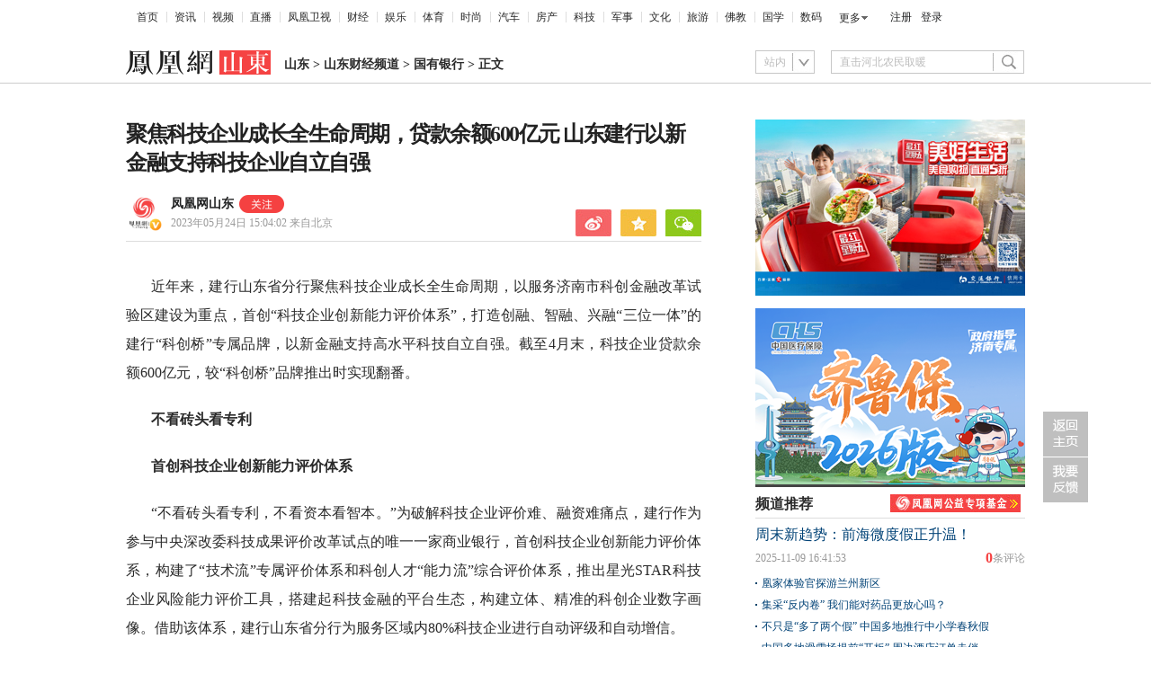

--- FILE ---
content_type: text/html; charset=utf-8
request_url: https://sd.ifeng.com/c/8Q2hTzddh8u
body_size: 12467
content:
<!doctype html><html xmlns:wb="http://open.weibo.com/wb"><head><meta http-equiv="Cache-Control" content="no-transform"/><meta charset="utf-8"><meta http-equiv="X-UA-Compatible" content="IE=Edge"><meta content="always" name="referrer"><title>聚焦科技企业成长全生命周期，贷款余额600亿元 山东建行以新金融支持科技企业自立自强凤凰网山东_凤凰网</title><meta name="keywords" content="科技企业 企业 建行 贷款 金融 建行山东省分行 债券市场 创新能力 产品线 平台"><meta name="description" content=" "><meta name="og: webtype" content="news"><meta property="og:url" content="https://sd.ifeng.com/c/8Q2hTzddh8u"><meta property="og:title" content="聚焦科技企业成长全生命周期，贷款余额600亿元 山东建行以新金融支持科技企业自立自强"><meta property="og:description" content=" "><meta name="og:time " content="2023-05-24 15:04:02"><meta name="og:category " content="凤凰网山东"><meta property="og:image" content="https://x0.ifengimg.com/ucms/2023_21/253EBA38C2DE0E278BA6C459FFAABE75D4AA63B7_size74_w700_h700.jpg"><meta name="og:img_slide" content=""><meta name="og:img_video" content=""><meta http-equiv="Cache-Control" content="no-transform"><meta http-equiv="X-UA-Compatible" content="IE=Edge"><meta content="always" name="referrer"><link href="//y0.ifengimg.com/index/favicon.ico" mce_href="//y0.ifengimg.com/index/favicon.ico" rel="icon" type="image/x-icon"><link href="//y0.ifengimg.com/index/favicon.ico" mce_href="//y0.ifengimg.com/index/favicon.ico" rel="shortcut icon" type="image/x-icon"><link href="//x0.ifengimg.com/fe/custom/ifeng.f52bd6.png" rel="apple-touch-icon"><script>var bj_config = {
            cache_error_list: [],
            didMountEndTime: -1,
            firstScreenEndtime: -1,
            config : {
                namespace: 'content',
                appname:  'articlePc',
                level: 4,
                bid: "25a59fa641a2460d88d861f8a8c4f1a3",
                router: "/pc/areaArticle/:id",
                perf_filter_list:  ["/inice","/fa.min.js"],
                perf_timeout: 0,
                pref_count: 1
            }
        };
        var BJ_REPORT = {
                report: function(msg, isReportNow, type) {
                    bj_config.cache_error_list.push(["report", arguments]);
                },
                push: function(err) {
                    bj_config.cache_error_list.push(["push", arguments]);
                },
                firstScreen: function(err) {
                    bj_config.didMountEndTime = (new Date()-0);
                    setTimeout(function(){
                        bj_config.firstScreenEndtime = (new Date()-0);
                    })
                }
            };
            window.onerror = function() {
                bj_config.cache_error_list.push(["handleError", arguments]);
            };
    
         (function(global){var _onthrow=function(errObj){if(global.BJ_REPORT&&global.BJ_REPORT&&global.BJ_REPORT.push){global.BJ_REPORT.push(errObj)}};var tryJs={};global.tryJs=function(throwCb){throwCb&&(_onthrow=throwCb);return tryJs};var timeoutkey;var cat=function(foo,args){return function(){try{return foo.apply(this,args||arguments)}catch(error){try{error.message=error.message+foo.toString()}catch(err){}_onthrow(error);if(error.stack&&console&&console.error){console.error("[BJ-REPORT]",error.stack)}if(!timeoutkey){var orgOnerror=global.onerror;global.onerror=function(){};timeoutkey=setTimeout(function(){global.onerror=orgOnerror;timeoutkey=null},50)}throw error}}};var catTimeout=function(foo){return function(cb,timeout){if(typeof cb==="string"){try{cb=new Function(cb)}catch(err){throw err}}var args=[].slice.call(arguments,2);cb=cat(cb,args.length&&args);return foo(cb,timeout)}};tryJs.spySystem=function(){global.setTimeout=catTimeout(global.setTimeout);global.setInterval=catTimeout(global.setInterval);return tryJs};tryJs.spyAll=function(){tryJs.spySystem();return tryJs}})(window);if(window&&window.tryJs){window.tryJs().spyAll()};</script><script src="https://x2.ifengimg.com/fe/shank/channel/errorupload-bdf4352595a.min.js" crossorigin="anonymous" async></script><script>var allData = {"noffhFlag":["215401-","5-95384-","1-35220-","31-","275799-"],"nav":{"moreLink":"//www.ifeng.com/","nav":[{"title":"首页","url":"//www.ifeng.com/"},{"title":"资讯","url":"//news.ifeng.com/"},{"title":"视频","url":"//v.ifeng.com/"},{"title":"直播","url":"https://flive.ifeng.com/ "},{"title":"凤凰卫视","url":"https://www.phoenixtv.com/"},{"title":"财经","url":"//finance.ifeng.com/"},{"title":"娱乐","url":"//ent.ifeng.com/"},{"title":"体育","url":"//sports.ifeng.com/"},{"title":"时尚","url":"//fashion.ifeng.com/"},{"title":"汽车","url":"//auto.ifeng.com/"},{"title":"房产","url":"//house.ifeng.com/"},{"title":"科技","url":"//tech.ifeng.com/"},{"title":"军事","url":"//mil.ifeng.com"},{"title":"文化","url":"//culture.ifeng.com/"},{"title":"旅游","url":"//travel.ifeng.com/"},{"title":"佛教","url":"//fo.ifeng.com/"},{"title":"国学","url":"//guoxue.ifeng.com/"},{"title":"数码","url":"//tech.ifeng.com/digi/"},{"title":"健康","url":"//health.ifeng.com/"},{"title":"公益","url":"//gongyi.ifeng.com/"},{"title":"教育","url":"https://edu.ifeng.com/"},{"title":"酒业","url":"//jiu.ifeng.com/"},{"title":"美食","url":"//foodnwine.ifeng.com/"}],"limit":18},"search":[{"name":"站内","type":"sofeng","keyword":"直击河北农民取暖"}],"footer":{"nav":[{"title":"凤凰新媒体介绍","url":"//www.ifeng.com/corp/about/intro/"},{"title":"投资者关系 Investor Relations","url":"//ir.ifeng.com/"},{"title":"广告服务","url":"//biz.ifeng.com/"},{"title":"诚征英才","url":"//career.ifeng.com/"},{"title":"保护隐私权","url":"//www.ifeng.com/corp/privacy/"},{"title":"免责条款","url":"//www.ifeng.com/corp/exemption/"},{"title":"意见反馈","url":"https://help.ifeng.com/"},{"title":"凤凰卫视","url":"https://www.phoenixtv.com"},{"title":"京ICP证030609号","url":"https://beian.miit.gov.cn/"}],"content":{"text0":"凤凰新媒体","text1":"版权所有","text2":"Copyright © 2024 Phoenix New Media Limited All Rights Reserved."}},"asideAd5":[],"contentBottomAd":"","asideAd4":[],"picNews":[{"img":"//d.ifengimg.com/w165_h100_q90/x0.ifengimg.com/ucms/2025_32/59C2A75FD57B3380CBDA02EEEF7ED9F09317FB3F_size174_w800_h533.jpg","url":"//sd.ifeng.com/c/8lZ4rlQSXPo","title":"山东海阳核电3号机组核岛大型模块吊装完成"},{"img":"//d.ifengimg.com/w165_h100_q90/x0.ifengimg.com/ucms/2025_32/F3B438EB197765400FDEB9DA3B2F2B0620E79390_size109_w1080_h720.jpg","url":"//hb.ifeng.com/c/8lVjNebwl0N","title":"中国车企扎堆海外建厂"},{"img":"//d.ifengimg.com/w165_h100_q90/x0.ifengimg.com/ucms/2025_31/D2170465D0944F0C28E135CAF6089B95A8397F39_size24_w345_h228.jpg","url":"//gs.ifeng.com/c/8lPs095V3sa","title":"居延遗址新发现青铜时代遗存"},{"img":"//d.ifengimg.com/w165_h100_q90/x0.ifengimg.com/ucms/2025_31/0ADB78FAB226392183A945505B47E7EC19F67BC4_size94_w700_h467.jpg","url":"//hn.ifeng.com/c/8lKes99mTOO","title":"河南开封：大宋“百戏”引游人"}],"asideAd3":"","hardAd":"\u003cul class=\"top_adv01_one\" style=\" display:none;\">\r\n        \u003cli> \r\n           \u003cspan class=\"icon_adv\">\u003c/span>\r\n            \u003ca href=\"https://sd.ifeng.com/c/special/85rOBaTTLV2\"  target=\"_blank\">\r\n                \u003cimg src=\"https://x0.ifengimg.com/ucms/2024_19/397B6FE18D2088215D437941F3978D8323C4DCB3_size154_w640_h334.jpg\" title alt border=\"0\" height=\"270\" width=\"640\"> \u003c!--图片尺寸高 196  宽300 -->\r\n                \u003c/a> \r\n        \u003c/li>\r\n          \r\n        \r\n         \r\n\r\n\u003c/ul>\r\n\u003cstyle>\r\n.index_chip_box_JMAyU {\r\n    height: 125px;\r\n    margin-top: 30px;\r\n    width: 638px;\r\n}\r\n    \r\n /* .chip_box1-1gxuHjW3{height: 555px;} */\r\n/* .chip_box1-1LnU6qwd{height: 200px; display: block;}下面这张图尺寸（高442）放出这个来 */\r\n  /*.chip_box1-1LnU6qwd{height:405px;}下面这张图尺寸（高196） 放出这个来 */\r\n/* .index_chip_box1_w6MdQ{height:200px;} */\r\n\r\n\u003c/style> \r\n\r\n\r\n\r\n\r\n\u003c!-- \r\n上一个板块的代码先隐藏在这里   勿动 -->\r\n\u003c!-- \u003cul class=\"top_adv01_one\" style=\" display:none;\">\r\n        \u003cli> \r\n           \u003cspan class=\"icon_adv\">\u003c/span>\r\n            \u003ca href=\"https://sd.ifeng.com/c/special/85rOBaTTLV2\"  target=\"_blank\">\r\n                \u003cimg src=\"https://x0.ifengimg.com/ucms/2024_19/397B6FE18D2088215D437941F3978D8323C4DCB3_size154_w640_h334.jpg\" title alt border=\"0\" height=\"334\" width=\"640\"> \u003c!--图片尺寸高 196  宽300 \r\n                \u003c/a> \r\n        \u003c/li>\r\n          \r\n        \r\n         \r\n\r\n\u003c/ul> -->\r\n\u003c!-- \u003cstyle>\r\n.chip_box1-1gxuHjW3{height: 555px;}\r\n.chip_box1-1LnU6qwd{height: 200px; display: block;}/* 下面这张图尺寸（高442）放出这个来 */\r\n  /*.chip_box1-1LnU6qwd{height:405px;}下面这张图尺寸（高196） 放出这个来 */\r\n.index_chip_box1_w6MdQ{height:200px;}\r\n\r\n\u003c/style> -->","recommend":[{"base62Id":"8o7WtLBblbh","url":"//v.ifeng.com/c/8o7WtLBblbh","title":"周末新趋势：前海微度假正升温！","commentUrl":"ucms_8o7WtLBblbh","newsTime":"2025-11-09 16:41:53"},{"base62Id":"8nyr1y02ZN4","url":"//gs.ifeng.com/c/8nyr1y02ZN4","title":"凰家体验官探游兰州新区","commentUrl":"ucms_8nyr1y02ZN4","newsTime":"2025-11-03 15:48:20"},{"base62Id":"8o2HoffagSd","url":"//hb.ifeng.com/c/8o2HoffagSd","title":"集采“反内卷” 我们能对药品更放心吗？","commentUrl":"ucms_8o2HoffagSd","newsTime":"2025-11-06 08:00:26"},{"base62Id":"8o0cqdCmDH7","url":"//sd.ifeng.com/c/8o0cqdCmDH7","title":"不只是“多了两个假” 中国多地推行中小学春秋假","commentUrl":"ucms_8o0cqdCmDH7","newsTime":"2025-11-05 07:10:19"},{"base62Id":"8o0jjiQz3Es","url":"//hb.ifeng.com/c/8o0jjiQz3Es","title":"中国多地滑雪场提前“开板” 周边酒店订单走俏","commentUrl":"ucms_8o0jjiQz3Es","newsTime":"2025-11-05 08:21:31"},{"base62Id":"8nrv6BdaJjJ","url":"//gov.ifeng.com/c/8nrv6BdaJjJ","title":"科创合肥：澎湃创新动能","commentUrl":"ucms_8nrv6BdaJjJ","newsTime":"2025-10-30 10:22:34"},{"base62Id":"8nz2tmb97Db","url":"//hb.ifeng.com/c/8nz2tmb97Db","title":"31省份工业盈亏图鉴 谁赚到钱了？","commentUrl":"ucms_8nz2tmb97Db","newsTime":"2025-11-04 08:03:58"},{"base62Id":"8nvI2nKRpTo","url":"//hb.ifeng.com/c/8nvI2nKRpTo","title":"“鸡排哥”全国“巡炸”南昌站 有游客排队三小时","commentUrl":"ucms_8nvI2nKRpTo","newsTime":"2025-11-02 08:15:10"},{"base62Id":"8nqjQ2R84oT","url":"//sn.ifeng.com/c/8nqjQ2R84oT","title":"“300元以下难购真羽绒服”？","commentUrl":"ucms_8nqjQ2R84oT","newsTime":"2025-10-30 07:54:02"},{"base62Id":"8np6teL3kT5","url":"//hb.ifeng.com/c/8np6teL3kT5","title":"武汉一高校发起捐赠1000元冠名座椅活动","commentUrl":"ucms_8np6teL3kT5","newsTime":"2025-10-29 08:21:48"}],"video":[],"asideAd2":"","asideAd1":"\u003cul class=\"top_adv01_one\" style=\"height:398px; display:block; \">\r\n        \u003c!-- \u003cli> \r\n           \u003cspan class=\"icon_adv\">\u003c/span>\r\n            \u003ca href=\"//sd.ifeng.com/c/special/8H0HgyE2Tse\"  target=\"_blank\">\r\n                \u003cimg src=\"https://x0.ifengimg.com/ucms/2024_31/02FE3F390D28617062089155BAF7EA85852E87BF_size81_w300_h214.jpg\" title alt border=\"0\" height=\"214\" width=\"300\"> \r\n                \u003c/a> \r\n        \u003c/li> -->\r\n          \r\n        \u003c!-- \u003cli> \r\n           \u003cspan class=\"icon_adv\">\u003c/span>\r\n            \u003ca href=\"https://sd.ifeng.com/c/special/8aIQM6ZJGE4\"  target=\"_blank\">\r\n                \u003cimg src=\"https://x0.ifengimg.com/ucms/2024_24/ED99560822C0A3208AE501E9E5C0C7DF380EFFEB_size62_w300_h215.jpg\" title alt border=\"0\" height=\"214\" width=\"300\"> \r\n                \u003c/a> \r\n        \u003c/li> -->\r\n         \r\n\r\n\r\n        \u003cli >\r\n           \u003cspan class=\"icon_adv\">\u003c/span>\r\n           \u003ca href=\"#\">\r\n                 \u003cimg src=\"https://x0.ifengimg.com/ucms/2025_51/60F8DBDBF71660567D2E0F0AC6CE0C02427D7792_size71_w300_h196.jpg\" title alt border=\"0\" height=\"196\" width=\"300\"> \r\n                \u003c/a> \r\n        \u003c/li>\r\n\r\n\r\n\r\n        \u003cli style=\"margin-top:10px;\">\r\n           \u003cspan class=\"icon_adv\">\u003c/span>\r\n           \u003ca href=\"https://hmb.zchmbx.com/qlhmb25/h5/product/index?shareFrom=0001110&shareCode=093a70f7b9ff77656ff68615535e61a0%E2%80%85\"  target=\"_blank\">\r\n                 \u003cimg src=\"https://x0.ifengimg.com/ucms/2025_45/286AC0E9F9918B6C117F6C382F1EDFAD061DAFFA_size103_w300_h196.png\" title alt border=\"0\" height=\"196\" width=\"300\"> \r\n                \u003c/a> \r\n        \u003c/li>\r\n\r\n\r\n  \r\n\r\n    \r\n\u003c/ul>\r\n\u003cstyle>\r\n.chip_box1-1gxuHjW3{height: 555px;}\r\n.chip_box1-1LnU6qwd{height: 200px; display: block;}/* 下面这张图尺寸（高442）放出这个来 */\r\n   .chip_box1-1LnU6qwd{height:405px;}/*下面这张图尺寸（高196） 放出这个来 */\r\n.index_chip_box1_w6MdQ{height:406px;}\r\n /* .index_chip_box1_w6MdQ{height: 0px !important;}  */\r\n\r\n\u003c/style>","topAd":" \u003cul class=\"top_adv01_one\" style=\"display:none;\">\r\n    \u003cli>\r\n        \u003cspan class=\"icon_adv\">\u003c/span>\r\n        \u003ca href=\"//sd.ifeng.com/c/84I7VN16hhL\" target=\"_blank\"> \r\n            \u003cimg src=\"//x0.ifengimg.com/ucms/2021_12/577F03BEBAA364E1A0D3ED89C249167D556EA468_size111_w1000_h90.jpg\" title alt border=\"0\" height=\"90\" width=\"1000\">\r\n        \u003c/a> \r\n    \u003c/li>\r\n\u003c/ul>\r\n\r\n\u003cstyle>\r\n.index_chip_box_O3py1{height:0px;}\r\n    \u003c/style>","floatAd":[],"newsList":[],"logoAd":[],"infoAd":[],"chipObj":{"asideAd5":"160511","contentBottomAd":"160505","asideAd4":"160510","picNews":"195259","asideAd3":"160509","searchPath":"200-207-","hardAd":"160506","recommend":"195258","video":"195153","asideAd2":"160508","asideAd1":"160507","topAd":"160503","floatAd":"160515","newsList":"195152","logoAd":"160504","infoAd":"195149"},"hostname":"sd.ifeng.com","docData":{"type":"article","noffhFlag":false,"fhhAccountDetail":{"type":"vampire","cateSource":"","isShowSign":0,"parentid":"0","parentname":"社会","cateid":"512331","catename":"凤凰网山东","logo":"http://d.ifengimg.com/q100/img1.ugc.ifeng.com/newugc/20180530/10/wemedia/0f1a12c3efe1f1b7af7d8f636ce0e7ff1d1fa283_size18_w200_h200.png","description":"凤凰网山东，影响山东的力量！","api":"http://api.3g.ifeng.com/api_wemedia_list?cid=512331","show_link":1,"share_url":"https://share.iclient.ifeng.com/share_zmt_home?tag=home&cid=512331","eAccountId":512331,"status":1,"honorName":"","honorImg":"http://x0.ifengimg.com/cmpp/2020/0907/1a8b50ea7b17cb0size3_w42_h42.png","honorImg_night":"http://x0.ifengimg.com/cmpp/2020/0907/b803b8509474e6asize3_w42_h42.png","forbidFollow":0,"forbidJump":0,"fhtId":"63765212","view":1,"sourceFrom":"","declare":"","originalName":"","redirectTab":"article","authorUrl":"https://ishare.ifeng.com/mediaShare/home/512331/media","newsTime":"2023-05-24 15:04:02","lastArticleAddress":"来自北京"},"logo":{"logo":"//x0.ifengimg.com/ucms/2020_36/0E415274BAF217058E1DCD0B6E1A743C15BEDA04_w322_h54.png","title":"山东"},"domain":"sd.ifeng.com","base62Id":"8Q2hTzddh8u","breadCrumbdata":[{"url":"/shanklist/200-/","title":"地方站"},{"url":"http://sd.ifeng.com/","title":"山东"},{"url":"//sd.ifeng.com/shanklist/200-207-216940-/","title":"山东财经频道"},{"url":"//sd.ifeng.com/shanklist/200-207-216940-216941-/","title":"国有银行"}],"searchPath":"200-207-216940-216941-","title":"聚焦科技企业成长全生命周期，贷款余额600亿元 山东建行以新金融支持科技企业自立自强","newsTime":"2023-05-24 15:04:02","wemediaEAccountId":"512331","source":"","sourceUrl":"","author":"","summary":" ","imagesInContent":[],"bdImg":"//x0.ifengimg.com/ucms/2019_38/AC5B8A2AE18AB61C7067AFFDBBCD12D16295DDA2_w121_h75.jpg","pcUrl":"https://sd.ifeng.com/c/8Q2hTzddh8u","url":"//sd.ifeng.com/c/8Q2hTzddh8u","commentUrl":"ucms_8Q2hTzddh8u","skey":"3456df","voteId":"ucms_8Q2hTzddh8u","isOriginal":"0","contentData":{"contentList":[{"data":"\u003cp>近年来，建行山东省分行聚焦科技企业成长全生命周期，以服务济南市科创金融改革试验区建设为重点，首创“科技企业创新能力评价体系”，打造创融、智融、兴融“三位一体”的建行“科创桥”专属品牌，以新金融支持高水平科技自立自强。截至4月末，科技企业贷款余额600亿元，较“科创桥”品牌推出时实现翻番。\u003c/p>\u003cp>\u003cstrong>不看砖头看专利\u003c/strong>\u003c/p>\u003cp>\u003cstrong>首创科技企业创新能力评价体系\u003c/strong>\u003c/p>\u003cp>“不看砖头看专利，不看资本看智本。”为破解科技企业评价难、融资难痛点，建行作为参与中央深改委科技成果评价改革试点的唯一一家商业银行，首创科技企业创新能力评价体系，构建了“技术流”专属评价体系和科创人才“能力流”综合评价体系，推出星光STAR科技企业风险能力评价工具，搭建起科技金融的平台生态，构建立体、精准的科创企业数字画像。借助该体系，建行山东省分行为服务区域内80%科技企业进行自动评级和自动增信。\u003c/p>\u003cp>与此同时，该行积极构建科创金融组织体系：成立科创金融业务委员会、在省分行组建科创金融中心、在全省挂牌首批24家“科创金融示范行”，打造科创金融专业服务团队，吸纳具有科技企业服务经验的“年轻化、知识化、专业化”业务人才加入。\u003c/p>\u003cp>出台支持济南科创金融改革试验区建设20条措施，全力支持科技企业高质量发展。\u003c/p>\u003cp>\u003cstrong>坚持创新驱动\u003c/strong>\u003c/p>\u003cp>\u003cstrong>打造需求为导向的产品体系\u003c/strong>\u003c/p>\u003cp>聚焦企业创立、技术研发、成果转化等不同阶段融资需求，建行山东省分行形成“贷款产品线、供应链产品线、保险保障类产品线、集团协同类产品线”四大产品线，创新推出信用类、专利类、债投类、共担类、人才类等五大类贷款产品。\u003c/p>\u003cp>山东某科技企业是国家级高新技术企业和省级环保节能产业示范单位，因产能扩张产生较大的资金需求，同时该企业上游供应商数量较多，支付金额零散，供应商快速回款需求较为强烈，但企业无传统的厂房等作为抵押物，且现金流不足无法及时支付货款，经营一度陷入困境。\u003c/p>\u003cp>了解到该情况后，建行济南分行多次上门走访，结合企业科技创新能力强（建行科创评价等级为T5）、市场前景良好等特点，为企业定制了“科创信用贷”+供应链融资的综合服务方案，短期内快速为该公司投放4000万元“科创信用贷”，同时借助建行供应链金融平台优势，创新科创产业链供应链融资服务模式，依托核心企业信用，成功为该企业众多上游供应商投放供应链贷款，有效巩固了企业与供应商合作关系。\u003c/p>\u003cp>“科创信用贷”是建行山东省分行依托科技企业创新能力评价体系所推出的创新产品，主要面向评价等级为T1-T5的大中型企业，提供纯信用贷款，有效缓解了轻资产优质科技企业融资难题。\u003c/p>\u003cp>面向初创期、成长期的小微企业，该行推出线上产品“善科贷”，融合企业资质、知识产权、科技人才、产业认可等科技要素综合确定可贷资金，使财务信息积累不足的初创期科技企业获得“入门级”的信贷融资，利用成长期企业的各类科技属性指标提供增信额度，企业可通过“惠懂你”App、建行网上银行等渠道自助申请贷款。\u003c/p>\u003cp>针对已获得一轮及以上股权投资的科技企业，该行创新债投联动贷产品及“投资流”评价体系，以流贷代替股权融资，避免企业股权被稀释。借助省科技厅补偿政策推出“科技补偿贷”，面向国家科技型中小企业库内的小微企业发放贷款。\u003c/p>\u003cp>此外，该行还推出“专精特新”企业专属的“善新贷”和“齐鲁专精特新贷”、利用知识产权质押的“齐鲁智押贷”、以人才定贷的“齐鲁人才贷”和“人力资本贷”等。\u003c/p>\u003cp>\u003cstrong>深化品牌引领\u003c/strong>\u003c/p>\u003cp>\u003cstrong>打造科技企业的首选银行\u003c/strong>\u003c/p>\u003cp>建行山东省分行依托科技企业创新能力评价体系，推出创融、智融和兴融“三位一体”的“科创桥”专属品牌，为不同规模、不同成长期的科技企业和科创人才提供全方位全周期综合化金融服务。\u003c/p>\u003cp>该行创新供应链金融服务，确定科技企业“链长”，探索“平台出海”等供应链融资新模式，通过核心企业带动服务全省链条企业，累计投放超1200亿元。创新投贷联动模式，成功落地建行集团子公司建银国际对某科技企业Pre-IPO等股权投资项目。\u003c/p>\u003cp>搭建“智融”平台体系，打造“飞驰e+”投资者联盟平台，从投、贷两端对优质企业进行资金支持，组建债券、债权、股权、中介和投研五大专业联盟。打造“科技企业智能撮合综合服务云平台”，为企业提供信息发布、供需撮合、商机推荐等非金融服务和预约开户、电子保函等金融服务。\u003c/p>\u003cp>建设“创业者港湾”，搭建“金融+孵化+产业+辅导”综合化平台。辖内“创业者港湾”445家，服务企业8000余户。\u003c/p>\u003cp>成立“科创金融联盟”，打造科技企业金融顾问团。搭建智慧政务平台，承接建设全国首个省级政务服务“一网通办”总门户，在全国首批实现政务服务“跨省通办”。打造全国首个政策性租赁住房运营平台“泉城安居”。\u003c/p>\u003cp>\u003cstrong>服务拓维升级\u003c/strong>\u003c/p>\u003cp>\u003cstrong>打造融资落地的高速公路\u003c/strong>\u003c/p>\u003cp>4月27日，建行山东省分行成功为某AAA优质企业联席承销10亿元科创票据。该笔债券是全省建行首笔主体类科创票据，在资金需求方面，既解决了客户的用款需求，又降低了客户中长期融资的资金成本；在市场方面，既协助客户从债券市场获取了直接融资，又协助客户在债券市场展现了良好的科创企业形象，为客户后续在债券市场进一步扩大直接融资规模起到了积极作用。\u003c/p>\u003cp>一直以来，建行山东省分行创新服务科创企业新模式，用好用足政策，配备专门资源，助力科创企业便捷高效获贷。\u003c/p>\u003cp>发挥货币政策工具传导作用，积极落实人民银行关于设立科技创新再贷款部署要求，用再贷款工具支持科技企业发展。\u003c/p>\u003cp>深化行业研究，在省分行设立行业研究中心，加强对科技企业及“专精特新”的经营策略研究，引导各分支机构主动服务科创企业，增加授信支持。\u003c/p>\u003cp>设立差别化服务政策，扩大科技企业审批授权，设置绿色通道，优先放款审核，面向科技企业执行差别化风险容忍度政策。\u003c/p>\u003cp>开展名单制科技企业精准服务。对小微企业采取预授信等方式批量服务，对大中型等企业逐一制订服务方案。梳理国家级和省级高新技术产业园、经济开发区，逐一对接服务。\u003c/p>","type":"text"}],"currentPage":0,"pageSize":1},"editorName":"王梓涵","faceUrl":"//ishare.ifeng.com/mediaShare/home/512331/media","vestAccountDetail":{},"subscribe":{"type":"vampire","cateSource":"","isShowSign":0,"parentid":"0","parentname":"社会","cateid":"512331","catename":"凤凰网山东","logo":"http://d.ifengimg.com/q100/img1.ugc.ifeng.com/newugc/20180530/10/wemedia/0f1a12c3efe1f1b7af7d8f636ce0e7ff1d1fa283_size18_w200_h200.png","description":"凤凰网山东，影响山东的力量！","api":"http://api.3g.ifeng.com/api_wemedia_list?cid=512331","show_link":1,"share_url":"https://share.iclient.ifeng.com/share_zmt_home?tag=home&cid=512331","eAccountId":512331,"status":1,"honorName":"","honorImg":"http://x0.ifengimg.com/cmpp/2020/0907/1a8b50ea7b17cb0size3_w42_h42.png","honorImg_night":"http://x0.ifengimg.com/cmpp/2020/0907/b803b8509474e6asize3_w42_h42.png","forbidFollow":0,"forbidJump":0,"fhtId":"63765212","view":1,"sourceFrom":"","declare":"","originalName":"","redirectTab":"article","authorUrl":"https://ishare.ifeng.com/mediaShare/home/512331/media","newsTime":"2023-05-24 15:04:02","lastArticleAddress":"来自北京"}},"keywords":"科技企业,企业,建行,贷款,金融,建行山东省分行,债券市场,创新能力,产品线,平台","hasCopyRight":true,"sourceReason":"","isHubeiLocal":false,"interact":{"isCloseShare":false,"isCloseLike":false,"isOpenCandle":false,"isOpenpray":false},"__nd__":"ne883dbn.ifeng.com","__cd__":"c01049em.ifeng.com"};
        var adKeys = [];
        var __apiReport = (Math.random() > 0.99);
        var __apiReportMaxCount = 50;
    
        for (var i = 0,len = adKeys.length; i<len; i++) {
            try {
                var key = adKeys[i];
                if(key =='adHead' || key == 'adBody'){
                    continue;
                }
                allData[key] = new Function('return ' + allData[key])();
            } catch(e) {
                console.error(key, e);
                allData[key] = {};
                e.message = key + ' ' +e.message;
                if (window && window.BJ_REPORT) window.BJ_REPORT.report(e, false, 'ad');
            }
    
        }</script><link href="https://x2.ifengimg.com/fe/content/articlePc/pc_areaArticle.c21358506c.css" rel="stylesheet"></head><body><div id="root"><div data-reactroot=""><img class="index_bd_6sYIy" src="//x0.ifengimg.com/ucms/2019_38/AC5B8A2AE18AB61C7067AFFDBBCD12D16295DDA2_w121_h75.jpg" width="121" height="75" alt="聚焦科技企业成长全生命周期，贷款余额600亿元 山东建行以新金融支持科技企业自立自强"/><div><div class="index_header_rO3zN"><ul class="index_list_menu_PFLLf"><li><a href="//www.ifeng.com/">首页</a></li><li><a href="//news.ifeng.com/">资讯</a></li><li><a href="//v.ifeng.com/">视频</a></li><li><a href="https://flive.ifeng.com/ ">直播</a></li><li><a href="https://www.phoenixtv.com/">凤凰卫视</a></li><li><a href="//finance.ifeng.com/">财经</a></li><li><a href="//ent.ifeng.com/">娱乐</a></li><li><a href="//sports.ifeng.com/">体育</a></li><li><a href="//fashion.ifeng.com/">时尚</a></li><li><a href="//auto.ifeng.com/">汽车</a></li><li><a href="//house.ifeng.com/">房产</a></li><li><a href="//tech.ifeng.com/">科技</a></li><li><a href="//mil.ifeng.com">军事</a></li><li><a href="//culture.ifeng.com/">文化</a></li><li><a href="//travel.ifeng.com/">旅游</a></li><li><a href="//fo.ifeng.com/">佛教</a></li><li><a href="//guoxue.ifeng.com/">国学</a></li><li><a href="//tech.ifeng.com/digi/">数码</a></li></ul><div class="index_morehNew_utrnU"><div><a href="javascript:l">更多</a><ul class="index_more_fkTmx"><li><a href="//health.ifeng.com/" target="_blank">健康</a></li><li><a href="//gongyi.ifeng.com/" target="_blank">公益</a></li><li><a href="https://edu.ifeng.com/" target="_blank">教育</a></li><li><a href="//jiu.ifeng.com/" target="_blank">酒业</a></li><li><a href="//foodnwine.ifeng.com/" target="_blank">美食</a></li></ul></div></div><div class="index_user_yepEf"><span></span></div></div><div class="index_top_box_dTo2h"><span></span></div><div class="index_search_bar_d8Y1F"><div class="index_logo_IObm7"><a href="//sd.ifeng.com" target="_blank"><img src="//x0.ifengimg.com/ucms/2020_36/0E415274BAF217058E1DCD0B6E1A743C15BEDA04_w322_h54.png" alt="山东"/></a><div class="index_breadcrumbs_-KpUl"><span><a href="http://sd.ifeng.com/">山东</a> &gt; </span><span><a href="//sd.ifeng.com/shanklist/200-207-216940-/">山东财经频道</a> &gt; </span><span><a href="//sd.ifeng.com/shanklist/200-207-216940-216941-/">国有银行</a> &gt; </span><span>正文</span></div><span></span></div><span></span></div></div><div class="index_space40_y6aQK"></div><div class="index_content_guiHV"><div class="index_leftContent_YFXzr"><div class="index_artical_rrAGC"><div><h1 class="index_topic_-F5cH">聚焦科技企业成长全生命周期，贷款余额600亿元 山东建行以新金融支持科技企业自立自强</h1><div class="index_info_IAdc3 clearfix"><div class="index_infoboxLink_K3GRH"><div class="index_face_zr8PV"><a href="https://ishare.ifeng.com/mediaShare/home/512331/media"><img class="index_faceImg_5N8CT" src="http://d.ifengimg.com/q100/img1.ugc.ifeng.com/newugc/20180530/10/wemedia/0f1a12c3efe1f1b7af7d8f636ce0e7ff1d1fa283_size18_w200_h200.png"/><img src="http://x0.ifengimg.com/cmpp/2020/0907/1a8b50ea7b17cb0size3_w42_h42.png" class="index_faceV_PkW4S"/></a></div><div class="index_textTitle_ccbCd"><div class="index_sourceTitle_fI5BE"><div class="index_sourceTitleText_Adtpu"><a href="https://ishare.ifeng.com/mediaShare/home/512331/media">凤凰网山东</a></div><div class="index_follow_vozXQ"><img class="index_followPicBtn_M5eJL" src="https://x0.ifengimg.com/ucms/2022_05/F0CA5364C2EE44D3C30EB63ED29990CDE86D9D3F_size3_w100_h40.png" alt=""/><div class="index_followBox_olQTr"><img class="index_followPic_Bqxm0" src="https://x0.ifengimg.com/ucms/2022_05/20B903E4FDFBB2BFE6240FC545BD87FBA9243DC1_size26_w1000_h1000.png"/><div class="index_followText_v3mb8">下载客户端<br/>独家抢先看</div></div></div></div><div class="index_timeBref_PmhQU"><a href="https://ishare.ifeng.com/mediaShare/home/512331/media">2023年05月24日 15:04:02<!-- --> <!-- -->来自北京</a></div></div></div><div class="index_share_box_8UKch"><div class="index_share_box_6dRxQ"><div class="index_share_bar_mgmGI"><a class="index_sina_CXYjB" data-item="sina"></a><a class="index_qqzone_Gxvri" data-item="qqzone"></a><a class="index_wechat_z-g8Z" data-item="wechat"></a></div></div></div></div><div class="index_devide_zYjMy"></div></div><div class="index_main_content_hKdoF"><div><div class="index_articleBox_6mBbT" style="height:auto"><div class="index_text_D0U1y"><p>近年来，建行山东省分行聚焦科技企业成长全生命周期，以服务济南市科创金融改革试验区建设为重点，首创“科技企业创新能力评价体系”，打造创融、智融、兴融“三位一体”的建行“科创桥”专属品牌，以新金融支持高水平科技自立自强。截至4月末，科技企业贷款余额600亿元，较“科创桥”品牌推出时实现翻番。</p><p><strong>不看砖头看专利</strong></p><p><strong>首创科技企业创新能力评价体系</strong></p><p>“不看砖头看专利，不看资本看智本。”为破解科技企业评价难、融资难痛点，建行作为参与中央深改委科技成果评价改革试点的唯一一家商业银行，首创科技企业创新能力评价体系，构建了“技术流”专属评价体系和科创人才“能力流”综合评价体系，推出星光STAR科技企业风险能力评价工具，搭建起科技金融的平台生态，构建立体、精准的科创企业数字画像。借助该体系，建行山东省分行为服务区域内80%科技企业进行自动评级和自动增信。</p><p>与此同时，该行积极构建科创金融组织体系：成立科创金融业务委员会、在省分行组建科创金融中心、在全省挂牌首批24家“科创金融示范行”，打造科创金融专业服务团队，吸纳具有科技企业服务经验的“年轻化、知识化、专业化”业务人才加入。</p><p>出台支持济南科创金融改革试验区建设20条措施，全力支持科技企业高质量发展。</p><p><strong>坚持创新驱动</strong></p><p><strong>打造需求为导向的产品体系</strong></p><p>聚焦企业创立、技术研发、成果转化等不同阶段融资需求，建行山东省分行形成“贷款产品线、供应链产品线、保险保障类产品线、集团协同类产品线”四大产品线，创新推出信用类、专利类、债投类、共担类、人才类等五大类贷款产品。</p><p>山东某科技企业是国家级高新技术企业和省级环保节能产业示范单位，因产能扩张产生较大的资金需求，同时该企业上游供应商数量较多，支付金额零散，供应商快速回款需求较为强烈，但企业无传统的厂房等作为抵押物，且现金流不足无法及时支付货款，经营一度陷入困境。</p><p>了解到该情况后，建行济南分行多次上门走访，结合企业科技创新能力强（建行科创评价等级为T5）、市场前景良好等特点，为企业定制了“科创信用贷”+供应链融资的综合服务方案，短期内快速为该公司投放4000万元“科创信用贷”，同时借助建行供应链金融平台优势，创新科创产业链供应链融资服务模式，依托核心企业信用，成功为该企业众多上游供应商投放供应链贷款，有效巩固了企业与供应商合作关系。</p><p>“科创信用贷”是建行山东省分行依托科技企业创新能力评价体系所推出的创新产品，主要面向评价等级为T1-T5的大中型企业，提供纯信用贷款，有效缓解了轻资产优质科技企业融资难题。</p><p>面向初创期、成长期的小微企业，该行推出线上产品“善科贷”，融合企业资质、知识产权、科技人才、产业认可等科技要素综合确定可贷资金，使财务信息积累不足的初创期科技企业获得“入门级”的信贷融资，利用成长期企业的各类科技属性指标提供增信额度，企业可通过“惠懂你”App、建行网上银行等渠道自助申请贷款。</p><p>针对已获得一轮及以上股权投资的科技企业，该行创新债投联动贷产品及“投资流”评价体系，以流贷代替股权融资，避免企业股权被稀释。借助省科技厅补偿政策推出“科技补偿贷”，面向国家科技型中小企业库内的小微企业发放贷款。</p><p>此外，该行还推出“专精特新”企业专属的“善新贷”和“齐鲁专精特新贷”、利用知识产权质押的“齐鲁智押贷”、以人才定贷的“齐鲁人才贷”和“人力资本贷”等。</p><p><strong>深化品牌引领</strong></p><p><strong>打造科技企业的首选银行</strong></p><p>建行山东省分行依托科技企业创新能力评价体系，推出创融、智融和兴融“三位一体”的“科创桥”专属品牌，为不同规模、不同成长期的科技企业和科创人才提供全方位全周期综合化金融服务。</p><p>该行创新供应链金融服务，确定科技企业“链长”，探索“平台出海”等供应链融资新模式，通过核心企业带动服务全省链条企业，累计投放超1200亿元。创新投贷联动模式，成功落地建行集团子公司建银国际对某科技企业Pre-IPO等股权投资项目。</p><p>搭建“智融”平台体系，打造“飞驰e+”投资者联盟平台，从投、贷两端对优质企业进行资金支持，组建债券、债权、股权、中介和投研五大专业联盟。打造“科技企业智能撮合综合服务云平台”，为企业提供信息发布、供需撮合、商机推荐等非金融服务和预约开户、电子保函等金融服务。</p><p>建设“创业者港湾”，搭建“金融+孵化+产业+辅导”综合化平台。辖内“创业者港湾”445家，服务企业8000余户。</p><p>成立“科创金融联盟”，打造科技企业金融顾问团。搭建智慧政务平台，承接建设全国首个省级政务服务“一网通办”总门户，在全国首批实现政务服务“跨省通办”。打造全国首个政策性租赁住房运营平台“泉城安居”。</p><p><strong>服务拓维升级</strong></p><p><strong>打造融资落地的高速公路</strong></p><p>4月27日，建行山东省分行成功为某AAA优质企业联席承销10亿元科创票据。该笔债券是全省建行首笔主体类科创票据，在资金需求方面，既解决了客户的用款需求，又降低了客户中长期融资的资金成本；在市场方面，既协助客户从债券市场获取了直接融资，又协助客户在债券市场展现了良好的科创企业形象，为客户后续在债券市场进一步扩大直接融资规模起到了积极作用。</p><p>一直以来，建行山东省分行创新服务科创企业新模式，用好用足政策，配备专门资源，助力科创企业便捷高效获贷。</p><p>发挥货币政策工具传导作用，积极落实人民银行关于设立科技创新再贷款部署要求，用再贷款工具支持科技企业发展。</p><p>深化行业研究，在省分行设立行业研究中心，加强对科技企业及“专精特新”的经营策略研究，引导各分支机构主动服务科创企业，增加授信支持。</p><p>设立差别化服务政策，扩大科技企业审批授权，设置绿色通道，优先放款审核，面向科技企业执行差别化风险容忍度政策。</p><p>开展名单制科技企业精准服务。对小微企业采取预授信等方式批量服务，对大中型等企业逐一制订服务方案。梳理国家级和省级高新技术产业园、经济开发区，逐一对接服务。</p></div><span></span><div class="index_end_1O-ki"></div></div></div></div><span></span></div><div></div><span></span></div><div class="index_rightContent_ZZ2j8"><span></span><div class="index_box_irQLL"><div class="index_title_Md7T9"><h4>频道推荐</h4><span><a href="https://gongyi.ifeng.com/c/8ZvfJBPR3lE" target="_blank"><img src="https://x0.ifengimg.com/ucms/2024_34/01D688393E4EE4CB1C883AD0570F768981FDACC7_size7_w145_h20.jpg" width="145" height="20" alt="凤凰网公益基金救助直达"/></a></span></div><div class="index_list_ZK7kj"><h2><a href="//v.ifeng.com/c/8o7WtLBblbh" target="_blank" title="周末新趋势：前海微度假正升温！">周末新趋势：前海微度假正升温！</a></h2><h4><span><a href="//gentie.ifeng.com/c/comment/8o7WtLBblbh" target="_blank"><em>0</em><span>条评论</span></a></span>2025-11-09 16:41:53</h4><ul><li class="clearfix"><a href="//gs.ifeng.com/c/8nyr1y02ZN4" target="_blank" title="凰家体验官探游兰州新区"><p>凰家体验官探游兰州新区</p></a></li><li class="clearfix"><a href="//hb.ifeng.com/c/8o2HoffagSd" target="_blank" title="集采“反内卷” 我们能对药品更放心吗？"><p>集采“反内卷” 我们能对药品更放心吗？</p></a></li><li class="clearfix"><a href="//sd.ifeng.com/c/8o0cqdCmDH7" target="_blank" title="不只是“多了两个假” 中国多地推行中小学春秋假"><p>不只是“多了两个假” 中国多地推行中小学春秋假</p></a></li><li class="clearfix"><a href="//hb.ifeng.com/c/8o0jjiQz3Es" target="_blank" title="中国多地滑雪场提前“开板” 周边酒店订单走俏"><p>中国多地滑雪场提前“开板” 周边酒店订单走俏</p></a></li><li class="clearfix"><a href="//gov.ifeng.com/c/8nrv6BdaJjJ" target="_blank" title="科创合肥：澎湃创新动能"><p>科创合肥：澎湃创新动能</p></a></li><li class="clearfix"><a href="//hb.ifeng.com/c/8nz2tmb97Db" target="_blank" title="31省份工业盈亏图鉴 谁赚到钱了？"><p>31省份工业盈亏图鉴 谁赚到钱了？</p></a></li><li class="clearfix"><a href="//hb.ifeng.com/c/8nvI2nKRpTo" target="_blank" title="“鸡排哥”全国“巡炸”南昌站 有游客排队三小时"><p>“鸡排哥”全国“巡炸”南昌站 有游客排队三小时</p></a></li><li class="clearfix"><a href="//sn.ifeng.com/c/8nqjQ2R84oT" target="_blank" title="“300元以下难购真羽绒服”？"><p>“300元以下难购真羽绒服”？</p></a></li><li class="clearfix"><a href="//hb.ifeng.com/c/8np6teL3kT5" target="_blank" title="武汉一高校发起捐赠1000元冠名座椅活动"><p>武汉一高校发起捐赠1000元冠名座椅活动</p></a></li></ul></div></div><span></span><span></span><div class="index_box_VicnU"><div class="index_title_bGLhO"><h4>图片新闻</h4></div><ul><li class="clearfix"><a href="//sd.ifeng.com/c/8lZ4rlQSXPo" target="_blank" title="山东海阳核电3号机组核岛大型模块吊装完成"><img src="//d.ifengimg.com/w165_h100_q90/x0.ifengimg.com/ucms/2025_32/59C2A75FD57B3380CBDA02EEEF7ED9F09317FB3F_size174_w800_h533.jpg" alt="山东海阳核电3号机组核岛大型模块吊装完成" width="165" height="100"/><p>山东海阳核电3号机组核岛大型模块吊装完成</p><div class="index_play_btn_gCgIS"></div></a></li><li class="clearfix"><a href="//hb.ifeng.com/c/8lVjNebwl0N" target="_blank" title="中国车企扎堆海外建厂"><img src="//d.ifengimg.com/w165_h100_q90/x0.ifengimg.com/ucms/2025_32/F3B438EB197765400FDEB9DA3B2F2B0620E79390_size109_w1080_h720.jpg" alt="中国车企扎堆海外建厂" width="165" height="100"/><p>中国车企扎堆海外建厂</p><div class="index_play_btn_gCgIS"></div></a></li><li class="clearfix"><a href="//gs.ifeng.com/c/8lPs095V3sa" target="_blank" title="居延遗址新发现青铜时代遗存"><img src="//d.ifengimg.com/w165_h100_q90/x0.ifengimg.com/ucms/2025_31/D2170465D0944F0C28E135CAF6089B95A8397F39_size24_w345_h228.jpg" alt="居延遗址新发现青铜时代遗存" width="165" height="100"/><p>居延遗址新发现青铜时代遗存</p><div class="index_play_btn_gCgIS"></div></a></li><li class="clearfix"><a href="//hn.ifeng.com/c/8lKes99mTOO" target="_blank" title="河南开封：大宋“百戏”引游人"><img src="//d.ifengimg.com/w165_h100_q90/x0.ifengimg.com/ucms/2025_31/0ADB78FAB226392183A945505B47E7EC19F67BC4_size94_w700_h467.jpg" alt="河南开封：大宋“百戏”引游人" width="165" height="100"/><p>河南开封：大宋“百戏”引游人</p><div class="index_play_btn_gCgIS"></div></a></li></ul></div><span></span><div></div><div></div><span></span></div><div class="clear"></div></div><div class="index_space10_yti08"></div><span></span></div></div><script defer="defer" crossorigin="anonymous" src="https://x2.ifengimg.com/fe/custom/dll/core-js.3.32.2.js"></script><script defer="defer" crossorigin="anonymous" src="https://x2.ifengimg.com/fe/custom/dll/react.17.0.2.js"></script>  <script src="https://x0.ifengimg.com/fe/shank/content/2019/0418/fa.min.js" type="text/javascript"  crossorigin="anonymous" async></script>
<script src="https://x0.ifengimg.com/fe/custom/89c4a615c3d00302ec9a24e714427b46_staytime.js" type="text/javascript"  crossorigin="anonymous" async></script> <script>function getStaPara() {
            return "webtype=text";
        }

        function getChannelInfo() {
            return "http://sd.ifeng.com/200-207-216940-216941-/,,,,ucms_8Q2hTzddh8u";
        }</script><script defer="defer" src="https://x2.ifengimg.com/fe/content/articlePc/pc_areaArticle.4d1fe91eef.js" crossorigin="anonymous"></script></body></html>

--- FILE ---
content_type: text/html; charset=utf-8
request_url: https://survey.news.ifeng.com/api/getaccumulatorweight?format=js&key=ucms_8Q2hTzddh8uding&serviceid=2&callback=getaccumulator
body_size: 82
content:
(function(){var surveyJsonVarStr___={"code":1,"msg":"success","data":{"browse":{"ucms_8Q2hTzddh8uding":0}}};
 getaccumulator(surveyJsonVarStr___);})();